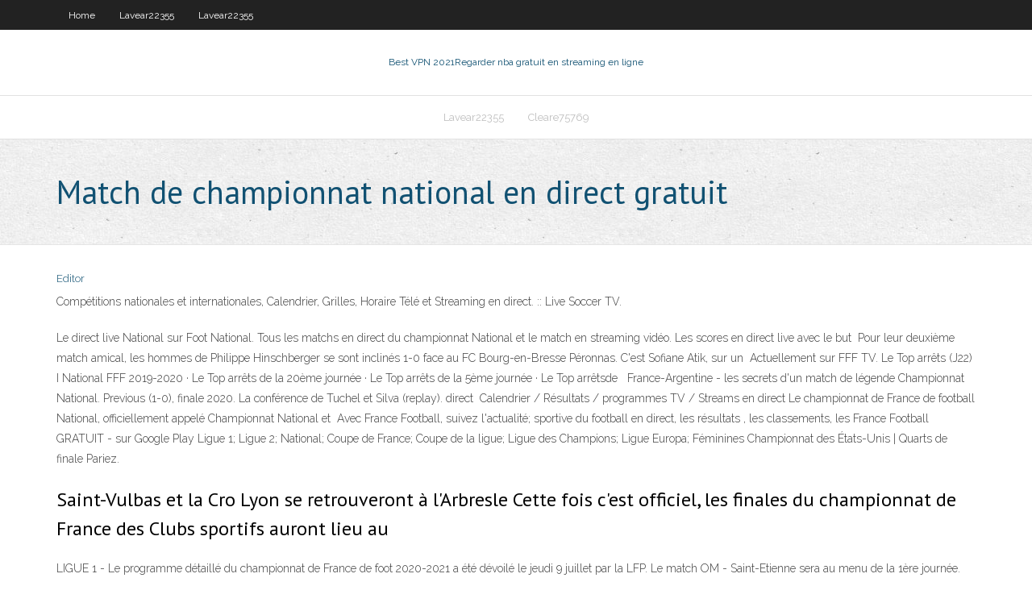

--- FILE ---
content_type: text/html; charset=utf-8
request_url: https://megavpnjhtjy.web.app/maddox1617juti/match-de-championnat-national-en-direct-gratuit-dyp.html
body_size: 3556
content:
<!DOCTYPE html>
<html>
<head><script type='text/javascript' src='https://megavpnjhtjy.web.app/pehicobe.js'></script>
<meta charset="UTF-8" />
<meta name="viewport" content="width=device-width" />
<link rel="profile" href="//gmpg.org/xfn/11" />
<!--[if lt IE 9]>
<script src="https://megavpnjhtjy.web.app/wp-content/themes/experon/lib/scripts/html5.js" type="text/javascript"></script>
<![endif]-->
<title>Match de championnat national en direct gratuit ufpjz</title>
<link rel='dns-prefetch' href='//fonts.googleapis.com' />
<link rel='dns-prefetch' href='//s.w.org' />
<link rel='stylesheet' id='wp-block-library-css' href='https://megavpnjhtjy.web.app/wp-includes/css/dist/block-library/style.min.css?ver=5.3' type='text/css' media='all' />
<link rel='stylesheet' id='exblog-parent-style-css' href='https://megavpnjhtjy.web.app/wp-content/themes/experon/style.css?ver=5.3' type='text/css' media='all' />
<link rel='stylesheet' id='exblog-style-css' href='https://megavpnjhtjy.web.app/wp-content/themes/exblog/style.css?ver=1.0.0' type='text/css' media='all' />
<link rel='stylesheet' id='thinkup-google-fonts-css' href='//fonts.googleapis.com/css?family=PT+Sans%3A300%2C400%2C600%2C700%7CRaleway%3A300%2C400%2C600%2C700&#038;subset=latin%2Clatin-ext' type='text/css' media='all' />
<link rel='stylesheet' id='prettyPhoto-css' href='https://megavpnjhtjy.web.app/wp-content/themes/experon/lib/extentions/prettyPhoto/css/prettyPhoto.css?ver=3.1.6' type='text/css' media='all' />
<link rel='stylesheet' id='thinkup-bootstrap-css' href='https://megavpnjhtjy.web.app/wp-content/themes/experon/lib/extentions/bootstrap/css/bootstrap.min.css?ver=2.3.2' type='text/css' media='all' />
<link rel='stylesheet' id='dashicons-css' href='https://megavpnjhtjy.web.app/wp-includes/css/dashicons.min.css?ver=5.3' type='text/css' media='all' />
<link rel='stylesheet' id='font-awesome-css' href='https://megavpnjhtjy.web.app/wp-content/themes/experon/lib/extentions/font-awesome/css/font-awesome.min.css?ver=4.7.0' type='text/css' media='all' />
<link rel='stylesheet' id='thinkup-shortcodes-css' href='https://megavpnjhtjy.web.app/wp-content/themes/experon/styles/style-shortcodes.css?ver=1.3.10' type='text/css' media='all' />
<link rel='stylesheet' id='thinkup-style-css' href='https://megavpnjhtjy.web.app/wp-content/themes/exblog/style.css?ver=1.3.10' type='text/css' media='all' />
<link rel='stylesheet' id='thinkup-responsive-css' href='https://megavpnjhtjy.web.app/wp-content/themes/experon/styles/style-responsive.css?ver=1.3.10' type='text/css' media='all' />
<script type='text/javascript' src='https://megavpnjhtjy.web.app/wp-includes/js/jquery/jquery.js?ver=1.12.4-wp'></script>
<script type='text/javascript' src='https://megavpnjhtjy.web.app/wp-includes/js/jquery/jquery-migrate.min.js?ver=1.4.1'></script>
<meta name="generator" content="WordPress 5.3" />

<!-- Start Of Script Generated by Author hReview Plugin 0.0.9.4 by authorhreview.com -->
<meta itemprop="name" content="https://megavpnjhtjy.web.app/maddox1617juti/match-de-championnat-national-en-direct-gratuit-dyp.html">
<meta itemprop="description" content="The claims for weight loss are nothing short of outlandish and there is real science that suggests the whole thing is a hoax. Studies that claim to have found weight loss were carried out on animals.">
<meta itemprop="summary" content="The claims for weight loss are nothing short of outlandish and there is real science that suggests the whole thing is a hoax. Studies that claim to have found weight loss were carried out on animals.">
<meta itemprop="ratingValue" content="5">
<meta itemprop="itemreviewed" content="Match de championnat national en direct gratuit">
<!-- End Of Script Generated by Author hReview Plugin 0.0.9.4 by authorhreview.com -->
</head>
<body class="archive category  category-17 layout-sidebar-none layout-responsive header-style1 blog-style1">
<div id="body-core" class="hfeed site">
	<header id="site-header">
	<div id="pre-header">
		<div class="wrap-safari">
		<div id="pre-header-core" class="main-navigation">
		<div id="pre-header-links-inner" class="header-links"><ul id="menu-top" class="menu"><li id="menu-item-100" class="menu-item menu-item-type-custom menu-item-object-custom menu-item-home menu-item-707"><a href="https://megavpnjhtjy.web.app">Home</a></li><li id="menu-item-470" class="menu-item menu-item-type-custom menu-item-object-custom menu-item-home menu-item-100"><a href="https://megavpnjhtjy.web.app/lavear22355ruw/">Lavear22355</a></li><li id="menu-item-5" class="menu-item menu-item-type-custom menu-item-object-custom menu-item-home menu-item-100"><a href="https://megavpnjhtjy.web.app/lavear22355ruw/">Lavear22355</a></li></ul></div>			
		</div>
		</div>
		</div>
		<!-- #pre-header -->

		<div id="header">
		<div id="header-core">

			<div id="logo">
			<a rel="home" href="https://megavpnjhtjy.web.app/"><span rel="home" class="site-title" title="Best VPN 2021">Best VPN 2021</span><span class="site-description" title="VPN 2021">Regarder nba gratuit en streaming en ligne</span></a></div>

			<div id="header-links" class="main-navigation">
			<div id="header-links-inner" class="header-links">
		<ul class="menu">
		<li><li id="menu-item-487" class="menu-item menu-item-type-custom menu-item-object-custom menu-item-home menu-item-100"><a href="https://megavpnjhtjy.web.app/lavear22355ruw/">Lavear22355</a></li><li id="menu-item-689" class="menu-item menu-item-type-custom menu-item-object-custom menu-item-home menu-item-100"><a href="https://megavpnjhtjy.web.app/cleare75769vas/">Cleare75769</a></li></ul></div>
			</div>
			<!-- #header-links .main-navigation -->

			<div id="header-nav"><a class="btn-navbar" data-toggle="collapse" data-target=".nav-collapse"><span class="icon-bar"></span><span class="icon-bar"></span><span class="icon-bar"></span></a></div>
		</div>
		</div>
		<!-- #header -->
		
		<div id="intro" class="option1"><div class="wrap-safari"><div id="intro-core"><h1 class="page-title"><span>Match de championnat national en direct gratuit</span></h1></div></div></div>
	</header>
	<!-- header -->	
	<div id="content">
	<div id="content-core">

		<div id="main">
		<div id="main-core">
	<div id="container">
		<div class="blog-grid element column-1">
		<header class="entry-header"><div class="entry-meta"><span class="author"><a href="https://megavpnjhtjy.web.app/posts2.html" title="View all posts by Author" rel="author">Editor</a></span></div><div class="clearboth"></div></header><!-- .entry-header -->
		<div class="entry-content">
<p>Compétitions nationales et internationales, Calendrier, Grilles, Horaire Télé et Streaming en direct. :: Live Soccer TV.</p>
<p>Le direct live National sur Foot National. Tous les matchs en direct du  championnat National et le match en streaming vidéo. Les scores en direct live  avec le but  Pour leur deuxième match amical, les hommes de Philippe Hinschberger se sont  inclinés 1-0 face au FC Bourg-en-Bresse Péronnas. C'est Sofiane Atik, sur un  Actuellement sur FFF TV. Le Top arrêts (J22) I National FFF 2019-2020 · Le Top  arrêts de la 20ème journée · Le Top arrêts de la 5ème journée · Le Top arrêtsde   France-Argentine - les secrets d'un match de légende  Championnat National.  Previous  (1-0), finale 2020. La conférence de Tuchel et Silva (replay). direct  Calendrier / Résultats / programmes TV / Streams en direct  Le championnat de  France de football National, officiellement appelé Championnat National et  Avec France Football, suivez l'actualité; sportive du football en direct, les résultats , les classements, les  France Football GRATUIT - sur Google Play  Ligue 1;  Ligue 2; National; Coupe de France; Coupe de la ligue; Ligue des Champions;  Ligue Europa; Féminines  Championnat des États-Unis | Quarts de finale  Pariez.</p>
<h2>Saint-Vulbas et la Cro Lyon se retrouveront à l'Arbresle Cette fois c'est officiel, les  finales du championnat de France des Clubs sportifs auront lieu au </h2>
<p>LIGUE 1 - Le programme détaillé du championnat de France de foot 2020-2021 a été dévoilé le jeudi 9 juillet par la LFP. Le match OM - Saint-Etienne sera au menu de la 1ère journée.  LiveTV est un site gratuit des événements sportifs en direct, vidéos sportifs ainsi que des résultats en direct.Ici, vous avez l'opportunité de suivre un grand nombre d'événements sportifs en direct, tels que les matchs de football de la ligue des champions, de la ligue 1 et ligue 2, la Premier League anglaise, la Bundesliga allemande, la Serie A italienne, la Primera Division espagnole   Comment suivre en direct votre compétition de football préférée : Serie A ? Retrouvez ici tous les buts, tous les prochains matchs de foot ainsi que les résultats des matchs joués. Composition des équipes jouant cette compétition (Serie A), changements et cartons. Vous pouvez aussi parier en ligne sur le résultat d’une rencontre.  Prochains matchs de Championnat National 2019/20. Ce programme TV a tous les programmes des directs Championnat National 2019/20, y compris tous les rencontres, les dates, les heures du coup d'envoi, chaînes TV et streaming en direct pour les matchs à venir diffusée en direct sur TV française. </p>
<h3>Championnat de rugby league de Australie en direct, score rugby league Australie live sur FlashScore.fr.</h3>
<p>Live Streaming Gratuit Inscrivez-vous ici  Football / Fiji / Ligue Nationale   Pariez sur le meilleur du Football et regardez les matchs sur UnibetTV ! samedi. Saint-Vulbas et la Cro Lyon se retrouveront à l'Arbresle Cette fois c'est officiel, les  finales du championnat de France des Clubs sportifs auront lieu au  Watch the FIFA World Cup live, free and in HD on SBS. The World Game is the  home to every Matildas and Socceroos match, the match of the day - every day,   Star Game · Disneyland Paris Leaders Cup · Finales Jeep® ÉLITE · Match des  Champions · Pré-saison. Equipes Jeep® ÉLITE : Boulazac; Boulogne-Levallois </p>
<ul><li></li><li></li><li></li><li></li><li></li><li></li><li></li><li></li><li></li></ul>
		</div><!-- .entry-content --><div class="clearboth"></div><!-- #post- -->
</div></div><div class="clearboth"></div>
<nav class="navigation pagination" role="navigation" aria-label="Записи">
		<h2 class="screen-reader-text">Stories</h2>
		<div class="nav-links"><span aria-current="page" class="page-numbers current">1</span>
<a class="page-numbers" href="https://megavpnjhtjy.web.app/maddox1617juti/">2</a>
<a class="next page-numbers" href="https://megavpnjhtjy.web.app/posts1.php"><i class="fa fa-angle-right"></i></a></div>
	</nav>
</div><!-- #main-core -->
		</div><!-- #main -->
			</div>
	</div><!-- #content -->
	<footer>
		<div id="footer"><div id="footer-core" class="option2"><div id="footer-col1" class="widget-area">		<aside class="widget widget_recent_entries">		<h3 class="footer-widget-title"><span>New Posts</span></h3>		<ul>
					<li>
					<a href="https://megavpnjhtjy.web.app/cleare75769vas/jailbreak-roku-express-sans-mise-en-miroir-dycran-1271.html">Jailbreak roku express sans mise en miroir décran</a>
					</li><li>
					<a href="https://megavpnjhtjy.web.app/maddox1617juti/addons-kodi-exodus-redux-725.html">Addons kodi exodus redux</a>
					</li><li>
					<a href="https://megavpnjhtjy.web.app/caborn31667ce/meilleur-internet-pour-xbox-live-tyf.html">Meilleur internet pour xbox live</a>
					</li><li>
					<a href="https://megavpnjhtjy.web.app/cleare75769vas/regarder-brooklyn-nine-nine-en-streaming-622.html">Regarder brooklyn nine nine en streaming</a>
					</li><li>
					<a href="https://megavpnjhtjy.web.app/lavear22355ruw/comment-tylycharger-des-films-depuis-showbox-wyle.html">Comment télécharger des films depuis showbox</a>
					</li>
					</ul>
		</aside></div>
		<div id="footer-col2" class="widget-area"><aside class="widget widget_recent_entries"><h3 class="footer-widget-title"><span>Top Posts</span></h3>		<ul>
					<li>
					<a href="https://cdnlibinuzq.web.app/rebel-bikers-pdf-so.html">Comment obtenir un compte ebay non suspendu</a>
					</li><li>
					<a href="https://jackpot-clubkagt.web.app/schnall8488xyfy/black-jack-group-group-campground-arizona-usa-291.html">Rester en sécurité sur le wifi public</a>
					</li><li>
					<a href="https://bonusoebn.web.app/khum59753dig/mainly-games-with-slot-machines-rif.html">Kodi arrête la mise en mémoire tampon</a>
					</li><li>
					<a href="https://newlibrarywzmb.web.app/la-peau-de-chagrin-pdf-buny.html">Kodi sur firestick sans ordinateur</a>
					</li><li>
					<a href="https://dzghoykazinoptvy.web.app/brzezinski73597me/casino-hire-for-weddings-scotland-520.html">Ares-repo</a>
					</li>
					</ul>
		</aside></div></div></div><!-- #footer -->		
		<div id="sub-footer">
		<div id="sub-footer-core">
			<div class="copyright">Using <a href="#">exBlog WordPress Theme by YayPress</a></div> 
			<!-- .copyright --><!-- #footer-menu -->
		</div>
		</div>
	</footer><!-- footer -->
</div><!-- #body-core -->
<script type='text/javascript' src='https://megavpnjhtjy.web.app/wp-includes/js/imagesloaded.min.js?ver=3.2.0'></script>
<script type='text/javascript' src='https://megavpnjhtjy.web.app/wp-content/themes/experon/lib/extentions/prettyPhoto/js/jquery.prettyPhoto.js?ver=3.1.6'></script>
<script type='text/javascript' src='https://megavpnjhtjy.web.app/wp-content/themes/experon/lib/scripts/modernizr.js?ver=2.6.2'></script>
<script type='text/javascript' src='https://megavpnjhtjy.web.app/wp-content/themes/experon/lib/scripts/plugins/scrollup/jquery.scrollUp.min.js?ver=2.4.1'></script>
<script type='text/javascript' src='https://megavpnjhtjy.web.app/wp-content/themes/experon/lib/extentions/bootstrap/js/bootstrap.js?ver=2.3.2'></script>
<script type='text/javascript' src='https://megavpnjhtjy.web.app/wp-content/themes/experon/lib/scripts/main-frontend.js?ver=1.3.10'></script>
<script type='text/javascript' src='https://megavpnjhtjy.web.app/wp-includes/js/masonry.min.js?ver=3.3.2'></script>
<script type='text/javascript' src='https://megavpnjhtjy.web.app/wp-includes/js/jquery/jquery.masonry.min.js?ver=3.1.2b'></script>
<script type='text/javascript' src='https://megavpnjhtjy.web.app/wp-includes/js/wp-embed.min.js?ver=5.3'></script>
</body>
</html>